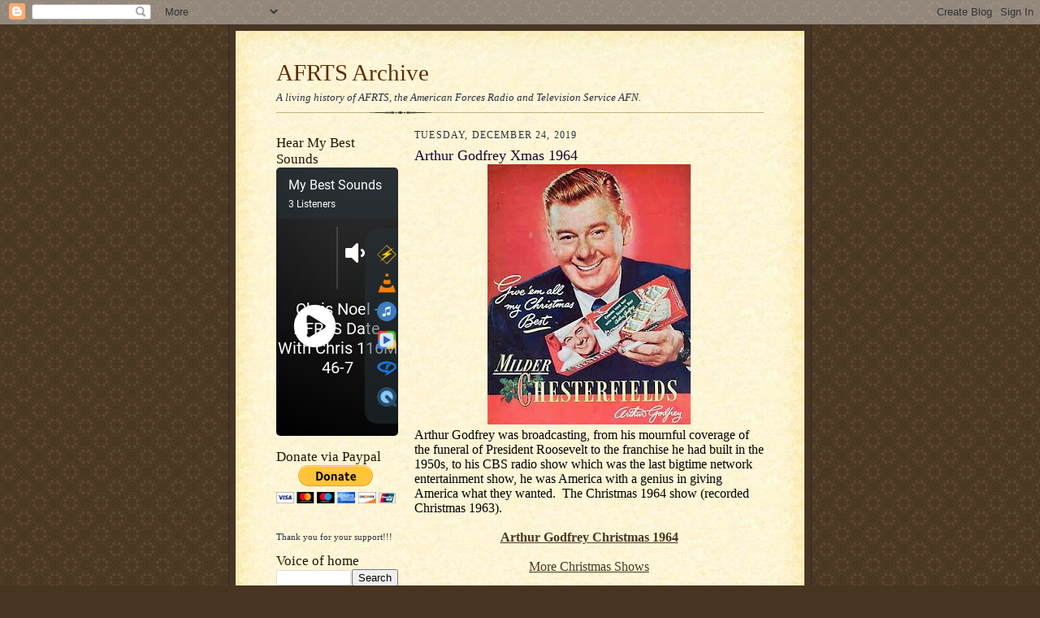

--- FILE ---
content_type: text/html; charset=UTF-8
request_url: https://afrtsarchive.blogspot.com/b/stats?style=BLACK_TRANSPARENT&timeRange=ALL_TIME&token=APq4FmBuzVDpfDJigVYnncE3cr8eIhXQRgAoHOEXTffmZC9PbK6Lc5rcr-unC90mHVv8ICUC6MfDlD__jKIt8BQwCis7nugHUQ
body_size: -9
content:
{"total":2436302,"sparklineOptions":{"backgroundColor":{"fillOpacity":0.1,"fill":"#000000"},"series":[{"areaOpacity":0.3,"color":"#202020"}]},"sparklineData":[[0,14],[1,11],[2,19],[3,18],[4,20],[5,32],[6,30],[7,27],[8,42],[9,36],[10,33],[11,26],[12,27],[13,34],[14,48],[15,49],[16,49],[17,58],[18,100],[19,37],[20,19],[21,29],[22,37],[23,20],[24,25],[25,19],[26,41],[27,22],[28,26],[29,6]],"nextTickMs":450000}

--- FILE ---
content_type: text/html; charset=utf-8
request_url: https://www.google.com/recaptcha/api2/aframe
body_size: 269
content:
<!DOCTYPE HTML><html><head><meta http-equiv="content-type" content="text/html; charset=UTF-8"></head><body><script nonce="LmZ0RGzpVMf-GhQKB0ACCg">/** Anti-fraud and anti-abuse applications only. See google.com/recaptcha */ try{var clients={'sodar':'https://pagead2.googlesyndication.com/pagead/sodar?'};window.addEventListener("message",function(a){try{if(a.source===window.parent){var b=JSON.parse(a.data);var c=clients[b['id']];if(c){var d=document.createElement('img');d.src=c+b['params']+'&rc='+(localStorage.getItem("rc::a")?sessionStorage.getItem("rc::b"):"");window.document.body.appendChild(d);sessionStorage.setItem("rc::e",parseInt(sessionStorage.getItem("rc::e")||0)+1);localStorage.setItem("rc::h",'1768971795836');}}}catch(b){}});window.parent.postMessage("_grecaptcha_ready", "*");}catch(b){}</script></body></html>